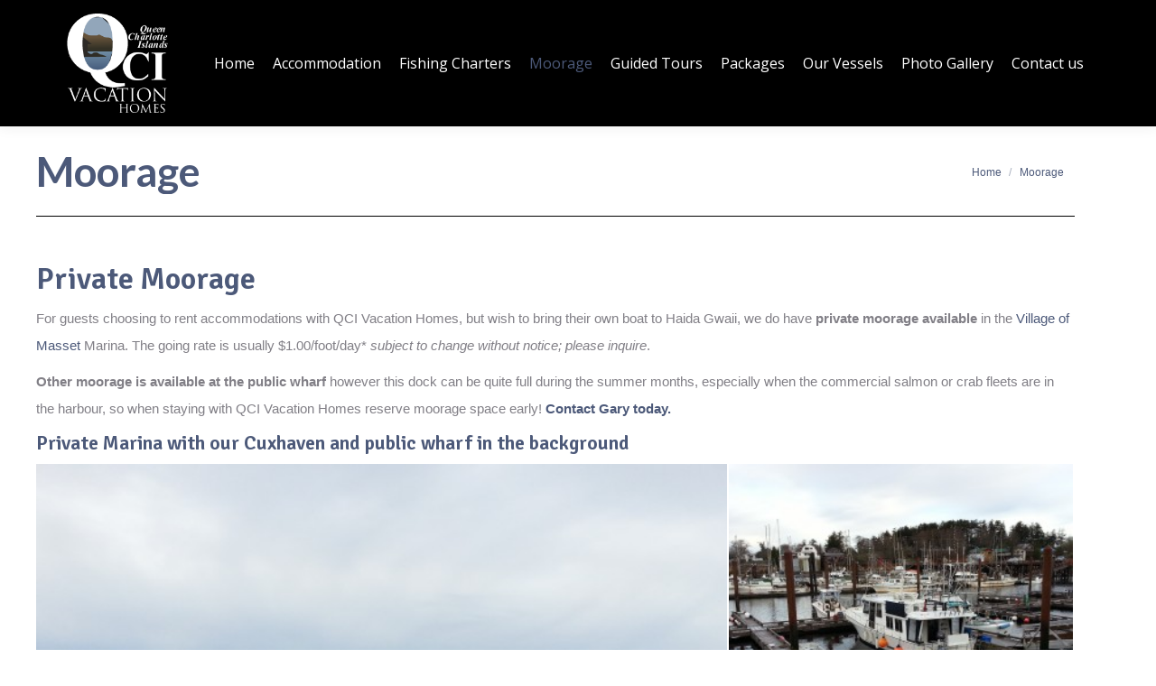

--- FILE ---
content_type: text/html; charset=UTF-8
request_url: https://www.visitqci.com/moorage/
body_size: 12499
content:
<!DOCTYPE html>
<!--[if !(IE 6) | !(IE 7) | !(IE 8)  ]><!-->
<html lang="en-CA" class="no-js">
<!--<![endif]-->
<head>
	<meta charset="UTF-8" />
		<meta name="viewport" content="width=device-width, initial-scale=1, maximum-scale=1, user-scalable=0">
		<meta name="theme-color" content="#4c5979"/>	<link rel="profile" href="https://gmpg.org/xfn/11" />
	    <style>
        #wpadminbar #wp-admin-bar-p404_free_top_button .ab-icon:before {
            content: "\f103";
            color:red;
            top: 2px;
        }
    </style>
    <meta name='robots' content='index, follow, max-image-preview:large, max-snippet:-1, max-video-preview:-1' />

	<!-- This site is optimized with the Yoast SEO plugin v23.3 - https://yoast.com/wordpress/plugins/seo/ -->
	<title>Private Boat Moorage | Masset | Haida Gwaii | BC</title>
	<meta name="description" content="Guest choosing to rent an accommodation at QCI Vacation Homes has an option of a private moorage if they wish to bring their boats. A public moorage is also available at the wharf. Located in Haida Gwaii, formerly Queen Charlotte Island, BC." />
	<link rel="canonical" href="https://www.visitqci.com/moorage/" />
	<meta property="og:locale" content="en_US" />
	<meta property="og:type" content="article" />
	<meta property="og:title" content="Private Boat Moorage | Masset | Haida Gwaii | BC" />
	<meta property="og:description" content="Guest choosing to rent an accommodation at QCI Vacation Homes has an option of a private moorage if they wish to bring their boats. A public moorage is also available at the wharf. Located in Haida Gwaii, formerly Queen Charlotte Island, BC." />
	<meta property="og:url" content="https://www.visitqci.com/moorage/" />
	<meta property="og:site_name" content="Visit QCI Vacation Homes | Haida Gwaii Islands (Formerly Queen Charlotte Islands) | Accommodations for Rent | Guided Tours | Fishing Charters | British Columbia | Canada" />
	<meta property="article:modified_time" content="2021-11-04T20:52:56+00:00" />
	<meta property="og:image" content="" />
	<meta name="twitter:card" content="summary_large_image" />
	<meta name="twitter:label1" content="Est. reading time" />
	<meta name="twitter:data1" content="1 minute" />
	<script type="application/ld+json" class="yoast-schema-graph">{"@context":"https://schema.org","@graph":[{"@type":"WebPage","@id":"https://www.visitqci.com/moorage/","url":"https://www.visitqci.com/moorage/","name":"Private Boat Moorage | Masset | Haida Gwaii | BC","isPartOf":{"@id":"https://www.visitqci.com/#website"},"datePublished":"2014-10-28T12:45:04+00:00","dateModified":"2021-11-04T20:52:56+00:00","description":"Guest choosing to rent an accommodation at QCI Vacation Homes has an option of a private moorage if they wish to bring their boats. A public moorage is also available at the wharf. Located in Haida Gwaii, formerly Queen Charlotte Island, BC.","breadcrumb":{"@id":"https://www.visitqci.com/moorage/#breadcrumb"},"inLanguage":"en-CA","potentialAction":[{"@type":"ReadAction","target":["https://www.visitqci.com/moorage/"]}]},{"@type":"BreadcrumbList","@id":"https://www.visitqci.com/moorage/#breadcrumb","itemListElement":[{"@type":"ListItem","position":1,"name":"Home","item":"https://www.visitqci.com/"},{"@type":"ListItem","position":2,"name":"Moorage"}]},{"@type":"WebSite","@id":"https://www.visitqci.com/#website","url":"https://www.visitqci.com/","name":"Visit QCI Vacation Homes | Haida Gwaii Islands (Formerly Queen Charlotte Islands) | Accommodations for Rent | Guided Tours | Fishing Charters | British Columbia | Canada","description":"","publisher":{"@id":"https://www.visitqci.com/#organization"},"potentialAction":[{"@type":"SearchAction","target":{"@type":"EntryPoint","urlTemplate":"https://www.visitqci.com/?s={search_term_string}"},"query-input":"required name=search_term_string"}],"inLanguage":"en-CA"},{"@type":"Organization","@id":"https://www.visitqci.com/#organization","name":"QCI Vacation Homes, Masset BC","url":"https://www.visitqci.com/","logo":{"@type":"ImageObject","inLanguage":"en-CA","@id":"https://www.visitqci.com/#/schema/logo/image/","url":"https://www.visitqci.com/wp-content/uploads/2016/03/qci-logo-lg.png","contentUrl":"https://www.visitqci.com/wp-content/uploads/2016/03/qci-logo-lg.png","width":192,"height":191,"caption":"QCI Vacation Homes, Masset BC"},"image":{"@id":"https://www.visitqci.com/#/schema/logo/image/"}}]}</script>
	<!-- / Yoast SEO plugin. -->


<link rel='dns-prefetch' href='//fonts.googleapis.com' />
<link rel="alternate" type="application/rss+xml" title="Visit QCI Vacation Homes | Haida Gwaii Islands (Formerly Queen Charlotte Islands) | Accommodations for Rent | Guided Tours | Fishing Charters | British Columbia | Canada &raquo; Feed" href="https://www.visitqci.com/feed/" />
<link rel="alternate" type="application/rss+xml" title="Visit QCI Vacation Homes | Haida Gwaii Islands (Formerly Queen Charlotte Islands) | Accommodations for Rent | Guided Tours | Fishing Charters | British Columbia | Canada &raquo; Comments Feed" href="https://www.visitqci.com/comments/feed/" />
<script>
window._wpemojiSettings = {"baseUrl":"https:\/\/s.w.org\/images\/core\/emoji\/15.0.3\/72x72\/","ext":".png","svgUrl":"https:\/\/s.w.org\/images\/core\/emoji\/15.0.3\/svg\/","svgExt":".svg","source":{"concatemoji":"https:\/\/www.visitqci.com\/wp-includes\/js\/wp-emoji-release.min.js?ver=6.6.4"}};
/*! This file is auto-generated */
!function(i,n){var o,s,e;function c(e){try{var t={supportTests:e,timestamp:(new Date).valueOf()};sessionStorage.setItem(o,JSON.stringify(t))}catch(e){}}function p(e,t,n){e.clearRect(0,0,e.canvas.width,e.canvas.height),e.fillText(t,0,0);var t=new Uint32Array(e.getImageData(0,0,e.canvas.width,e.canvas.height).data),r=(e.clearRect(0,0,e.canvas.width,e.canvas.height),e.fillText(n,0,0),new Uint32Array(e.getImageData(0,0,e.canvas.width,e.canvas.height).data));return t.every(function(e,t){return e===r[t]})}function u(e,t,n){switch(t){case"flag":return n(e,"\ud83c\udff3\ufe0f\u200d\u26a7\ufe0f","\ud83c\udff3\ufe0f\u200b\u26a7\ufe0f")?!1:!n(e,"\ud83c\uddfa\ud83c\uddf3","\ud83c\uddfa\u200b\ud83c\uddf3")&&!n(e,"\ud83c\udff4\udb40\udc67\udb40\udc62\udb40\udc65\udb40\udc6e\udb40\udc67\udb40\udc7f","\ud83c\udff4\u200b\udb40\udc67\u200b\udb40\udc62\u200b\udb40\udc65\u200b\udb40\udc6e\u200b\udb40\udc67\u200b\udb40\udc7f");case"emoji":return!n(e,"\ud83d\udc26\u200d\u2b1b","\ud83d\udc26\u200b\u2b1b")}return!1}function f(e,t,n){var r="undefined"!=typeof WorkerGlobalScope&&self instanceof WorkerGlobalScope?new OffscreenCanvas(300,150):i.createElement("canvas"),a=r.getContext("2d",{willReadFrequently:!0}),o=(a.textBaseline="top",a.font="600 32px Arial",{});return e.forEach(function(e){o[e]=t(a,e,n)}),o}function t(e){var t=i.createElement("script");t.src=e,t.defer=!0,i.head.appendChild(t)}"undefined"!=typeof Promise&&(o="wpEmojiSettingsSupports",s=["flag","emoji"],n.supports={everything:!0,everythingExceptFlag:!0},e=new Promise(function(e){i.addEventListener("DOMContentLoaded",e,{once:!0})}),new Promise(function(t){var n=function(){try{var e=JSON.parse(sessionStorage.getItem(o));if("object"==typeof e&&"number"==typeof e.timestamp&&(new Date).valueOf()<e.timestamp+604800&&"object"==typeof e.supportTests)return e.supportTests}catch(e){}return null}();if(!n){if("undefined"!=typeof Worker&&"undefined"!=typeof OffscreenCanvas&&"undefined"!=typeof URL&&URL.createObjectURL&&"undefined"!=typeof Blob)try{var e="postMessage("+f.toString()+"("+[JSON.stringify(s),u.toString(),p.toString()].join(",")+"));",r=new Blob([e],{type:"text/javascript"}),a=new Worker(URL.createObjectURL(r),{name:"wpTestEmojiSupports"});return void(a.onmessage=function(e){c(n=e.data),a.terminate(),t(n)})}catch(e){}c(n=f(s,u,p))}t(n)}).then(function(e){for(var t in e)n.supports[t]=e[t],n.supports.everything=n.supports.everything&&n.supports[t],"flag"!==t&&(n.supports.everythingExceptFlag=n.supports.everythingExceptFlag&&n.supports[t]);n.supports.everythingExceptFlag=n.supports.everythingExceptFlag&&!n.supports.flag,n.DOMReady=!1,n.readyCallback=function(){n.DOMReady=!0}}).then(function(){return e}).then(function(){var e;n.supports.everything||(n.readyCallback(),(e=n.source||{}).concatemoji?t(e.concatemoji):e.wpemoji&&e.twemoji&&(t(e.twemoji),t(e.wpemoji)))}))}((window,document),window._wpemojiSettings);
</script>
<style id='wp-emoji-styles-inline-css'>

	img.wp-smiley, img.emoji {
		display: inline !important;
		border: none !important;
		box-shadow: none !important;
		height: 1em !important;
		width: 1em !important;
		margin: 0 0.07em !important;
		vertical-align: -0.1em !important;
		background: none !important;
		padding: 0 !important;
	}
</style>
<link rel='stylesheet' id='wp-block-library-css' href='https://www.visitqci.com/wp-includes/css/dist/block-library/style.min.css?ver=6.6.4' media='all' />
<style id='wp-block-library-theme-inline-css'>
.wp-block-audio :where(figcaption){color:#555;font-size:13px;text-align:center}.is-dark-theme .wp-block-audio :where(figcaption){color:#ffffffa6}.wp-block-audio{margin:0 0 1em}.wp-block-code{border:1px solid #ccc;border-radius:4px;font-family:Menlo,Consolas,monaco,monospace;padding:.8em 1em}.wp-block-embed :where(figcaption){color:#555;font-size:13px;text-align:center}.is-dark-theme .wp-block-embed :where(figcaption){color:#ffffffa6}.wp-block-embed{margin:0 0 1em}.blocks-gallery-caption{color:#555;font-size:13px;text-align:center}.is-dark-theme .blocks-gallery-caption{color:#ffffffa6}:root :where(.wp-block-image figcaption){color:#555;font-size:13px;text-align:center}.is-dark-theme :root :where(.wp-block-image figcaption){color:#ffffffa6}.wp-block-image{margin:0 0 1em}.wp-block-pullquote{border-bottom:4px solid;border-top:4px solid;color:currentColor;margin-bottom:1.75em}.wp-block-pullquote cite,.wp-block-pullquote footer,.wp-block-pullquote__citation{color:currentColor;font-size:.8125em;font-style:normal;text-transform:uppercase}.wp-block-quote{border-left:.25em solid;margin:0 0 1.75em;padding-left:1em}.wp-block-quote cite,.wp-block-quote footer{color:currentColor;font-size:.8125em;font-style:normal;position:relative}.wp-block-quote.has-text-align-right{border-left:none;border-right:.25em solid;padding-left:0;padding-right:1em}.wp-block-quote.has-text-align-center{border:none;padding-left:0}.wp-block-quote.is-large,.wp-block-quote.is-style-large,.wp-block-quote.is-style-plain{border:none}.wp-block-search .wp-block-search__label{font-weight:700}.wp-block-search__button{border:1px solid #ccc;padding:.375em .625em}:where(.wp-block-group.has-background){padding:1.25em 2.375em}.wp-block-separator.has-css-opacity{opacity:.4}.wp-block-separator{border:none;border-bottom:2px solid;margin-left:auto;margin-right:auto}.wp-block-separator.has-alpha-channel-opacity{opacity:1}.wp-block-separator:not(.is-style-wide):not(.is-style-dots){width:100px}.wp-block-separator.has-background:not(.is-style-dots){border-bottom:none;height:1px}.wp-block-separator.has-background:not(.is-style-wide):not(.is-style-dots){height:2px}.wp-block-table{margin:0 0 1em}.wp-block-table td,.wp-block-table th{word-break:normal}.wp-block-table :where(figcaption){color:#555;font-size:13px;text-align:center}.is-dark-theme .wp-block-table :where(figcaption){color:#ffffffa6}.wp-block-video :where(figcaption){color:#555;font-size:13px;text-align:center}.is-dark-theme .wp-block-video :where(figcaption){color:#ffffffa6}.wp-block-video{margin:0 0 1em}:root :where(.wp-block-template-part.has-background){margin-bottom:0;margin-top:0;padding:1.25em 2.375em}
</style>
<style id='classic-theme-styles-inline-css'>
/*! This file is auto-generated */
.wp-block-button__link{color:#fff;background-color:#32373c;border-radius:9999px;box-shadow:none;text-decoration:none;padding:calc(.667em + 2px) calc(1.333em + 2px);font-size:1.125em}.wp-block-file__button{background:#32373c;color:#fff;text-decoration:none}
</style>
<style id='global-styles-inline-css'>
:root{--wp--preset--aspect-ratio--square: 1;--wp--preset--aspect-ratio--4-3: 4/3;--wp--preset--aspect-ratio--3-4: 3/4;--wp--preset--aspect-ratio--3-2: 3/2;--wp--preset--aspect-ratio--2-3: 2/3;--wp--preset--aspect-ratio--16-9: 16/9;--wp--preset--aspect-ratio--9-16: 9/16;--wp--preset--color--black: #000000;--wp--preset--color--cyan-bluish-gray: #abb8c3;--wp--preset--color--white: #FFF;--wp--preset--color--pale-pink: #f78da7;--wp--preset--color--vivid-red: #cf2e2e;--wp--preset--color--luminous-vivid-orange: #ff6900;--wp--preset--color--luminous-vivid-amber: #fcb900;--wp--preset--color--light-green-cyan: #7bdcb5;--wp--preset--color--vivid-green-cyan: #00d084;--wp--preset--color--pale-cyan-blue: #8ed1fc;--wp--preset--color--vivid-cyan-blue: #0693e3;--wp--preset--color--vivid-purple: #9b51e0;--wp--preset--color--accent: #4c5979;--wp--preset--color--dark-gray: #111;--wp--preset--color--light-gray: #767676;--wp--preset--gradient--vivid-cyan-blue-to-vivid-purple: linear-gradient(135deg,rgba(6,147,227,1) 0%,rgb(155,81,224) 100%);--wp--preset--gradient--light-green-cyan-to-vivid-green-cyan: linear-gradient(135deg,rgb(122,220,180) 0%,rgb(0,208,130) 100%);--wp--preset--gradient--luminous-vivid-amber-to-luminous-vivid-orange: linear-gradient(135deg,rgba(252,185,0,1) 0%,rgba(255,105,0,1) 100%);--wp--preset--gradient--luminous-vivid-orange-to-vivid-red: linear-gradient(135deg,rgba(255,105,0,1) 0%,rgb(207,46,46) 100%);--wp--preset--gradient--very-light-gray-to-cyan-bluish-gray: linear-gradient(135deg,rgb(238,238,238) 0%,rgb(169,184,195) 100%);--wp--preset--gradient--cool-to-warm-spectrum: linear-gradient(135deg,rgb(74,234,220) 0%,rgb(151,120,209) 20%,rgb(207,42,186) 40%,rgb(238,44,130) 60%,rgb(251,105,98) 80%,rgb(254,248,76) 100%);--wp--preset--gradient--blush-light-purple: linear-gradient(135deg,rgb(255,206,236) 0%,rgb(152,150,240) 100%);--wp--preset--gradient--blush-bordeaux: linear-gradient(135deg,rgb(254,205,165) 0%,rgb(254,45,45) 50%,rgb(107,0,62) 100%);--wp--preset--gradient--luminous-dusk: linear-gradient(135deg,rgb(255,203,112) 0%,rgb(199,81,192) 50%,rgb(65,88,208) 100%);--wp--preset--gradient--pale-ocean: linear-gradient(135deg,rgb(255,245,203) 0%,rgb(182,227,212) 50%,rgb(51,167,181) 100%);--wp--preset--gradient--electric-grass: linear-gradient(135deg,rgb(202,248,128) 0%,rgb(113,206,126) 100%);--wp--preset--gradient--midnight: linear-gradient(135deg,rgb(2,3,129) 0%,rgb(40,116,252) 100%);--wp--preset--font-size--small: 13px;--wp--preset--font-size--medium: 20px;--wp--preset--font-size--large: 36px;--wp--preset--font-size--x-large: 42px;--wp--preset--spacing--20: 0.44rem;--wp--preset--spacing--30: 0.67rem;--wp--preset--spacing--40: 1rem;--wp--preset--spacing--50: 1.5rem;--wp--preset--spacing--60: 2.25rem;--wp--preset--spacing--70: 3.38rem;--wp--preset--spacing--80: 5.06rem;--wp--preset--shadow--natural: 6px 6px 9px rgba(0, 0, 0, 0.2);--wp--preset--shadow--deep: 12px 12px 50px rgba(0, 0, 0, 0.4);--wp--preset--shadow--sharp: 6px 6px 0px rgba(0, 0, 0, 0.2);--wp--preset--shadow--outlined: 6px 6px 0px -3px rgba(255, 255, 255, 1), 6px 6px rgba(0, 0, 0, 1);--wp--preset--shadow--crisp: 6px 6px 0px rgba(0, 0, 0, 1);}:where(.is-layout-flex){gap: 0.5em;}:where(.is-layout-grid){gap: 0.5em;}body .is-layout-flex{display: flex;}.is-layout-flex{flex-wrap: wrap;align-items: center;}.is-layout-flex > :is(*, div){margin: 0;}body .is-layout-grid{display: grid;}.is-layout-grid > :is(*, div){margin: 0;}:where(.wp-block-columns.is-layout-flex){gap: 2em;}:where(.wp-block-columns.is-layout-grid){gap: 2em;}:where(.wp-block-post-template.is-layout-flex){gap: 1.25em;}:where(.wp-block-post-template.is-layout-grid){gap: 1.25em;}.has-black-color{color: var(--wp--preset--color--black) !important;}.has-cyan-bluish-gray-color{color: var(--wp--preset--color--cyan-bluish-gray) !important;}.has-white-color{color: var(--wp--preset--color--white) !important;}.has-pale-pink-color{color: var(--wp--preset--color--pale-pink) !important;}.has-vivid-red-color{color: var(--wp--preset--color--vivid-red) !important;}.has-luminous-vivid-orange-color{color: var(--wp--preset--color--luminous-vivid-orange) !important;}.has-luminous-vivid-amber-color{color: var(--wp--preset--color--luminous-vivid-amber) !important;}.has-light-green-cyan-color{color: var(--wp--preset--color--light-green-cyan) !important;}.has-vivid-green-cyan-color{color: var(--wp--preset--color--vivid-green-cyan) !important;}.has-pale-cyan-blue-color{color: var(--wp--preset--color--pale-cyan-blue) !important;}.has-vivid-cyan-blue-color{color: var(--wp--preset--color--vivid-cyan-blue) !important;}.has-vivid-purple-color{color: var(--wp--preset--color--vivid-purple) !important;}.has-black-background-color{background-color: var(--wp--preset--color--black) !important;}.has-cyan-bluish-gray-background-color{background-color: var(--wp--preset--color--cyan-bluish-gray) !important;}.has-white-background-color{background-color: var(--wp--preset--color--white) !important;}.has-pale-pink-background-color{background-color: var(--wp--preset--color--pale-pink) !important;}.has-vivid-red-background-color{background-color: var(--wp--preset--color--vivid-red) !important;}.has-luminous-vivid-orange-background-color{background-color: var(--wp--preset--color--luminous-vivid-orange) !important;}.has-luminous-vivid-amber-background-color{background-color: var(--wp--preset--color--luminous-vivid-amber) !important;}.has-light-green-cyan-background-color{background-color: var(--wp--preset--color--light-green-cyan) !important;}.has-vivid-green-cyan-background-color{background-color: var(--wp--preset--color--vivid-green-cyan) !important;}.has-pale-cyan-blue-background-color{background-color: var(--wp--preset--color--pale-cyan-blue) !important;}.has-vivid-cyan-blue-background-color{background-color: var(--wp--preset--color--vivid-cyan-blue) !important;}.has-vivid-purple-background-color{background-color: var(--wp--preset--color--vivid-purple) !important;}.has-black-border-color{border-color: var(--wp--preset--color--black) !important;}.has-cyan-bluish-gray-border-color{border-color: var(--wp--preset--color--cyan-bluish-gray) !important;}.has-white-border-color{border-color: var(--wp--preset--color--white) !important;}.has-pale-pink-border-color{border-color: var(--wp--preset--color--pale-pink) !important;}.has-vivid-red-border-color{border-color: var(--wp--preset--color--vivid-red) !important;}.has-luminous-vivid-orange-border-color{border-color: var(--wp--preset--color--luminous-vivid-orange) !important;}.has-luminous-vivid-amber-border-color{border-color: var(--wp--preset--color--luminous-vivid-amber) !important;}.has-light-green-cyan-border-color{border-color: var(--wp--preset--color--light-green-cyan) !important;}.has-vivid-green-cyan-border-color{border-color: var(--wp--preset--color--vivid-green-cyan) !important;}.has-pale-cyan-blue-border-color{border-color: var(--wp--preset--color--pale-cyan-blue) !important;}.has-vivid-cyan-blue-border-color{border-color: var(--wp--preset--color--vivid-cyan-blue) !important;}.has-vivid-purple-border-color{border-color: var(--wp--preset--color--vivid-purple) !important;}.has-vivid-cyan-blue-to-vivid-purple-gradient-background{background: var(--wp--preset--gradient--vivid-cyan-blue-to-vivid-purple) !important;}.has-light-green-cyan-to-vivid-green-cyan-gradient-background{background: var(--wp--preset--gradient--light-green-cyan-to-vivid-green-cyan) !important;}.has-luminous-vivid-amber-to-luminous-vivid-orange-gradient-background{background: var(--wp--preset--gradient--luminous-vivid-amber-to-luminous-vivid-orange) !important;}.has-luminous-vivid-orange-to-vivid-red-gradient-background{background: var(--wp--preset--gradient--luminous-vivid-orange-to-vivid-red) !important;}.has-very-light-gray-to-cyan-bluish-gray-gradient-background{background: var(--wp--preset--gradient--very-light-gray-to-cyan-bluish-gray) !important;}.has-cool-to-warm-spectrum-gradient-background{background: var(--wp--preset--gradient--cool-to-warm-spectrum) !important;}.has-blush-light-purple-gradient-background{background: var(--wp--preset--gradient--blush-light-purple) !important;}.has-blush-bordeaux-gradient-background{background: var(--wp--preset--gradient--blush-bordeaux) !important;}.has-luminous-dusk-gradient-background{background: var(--wp--preset--gradient--luminous-dusk) !important;}.has-pale-ocean-gradient-background{background: var(--wp--preset--gradient--pale-ocean) !important;}.has-electric-grass-gradient-background{background: var(--wp--preset--gradient--electric-grass) !important;}.has-midnight-gradient-background{background: var(--wp--preset--gradient--midnight) !important;}.has-small-font-size{font-size: var(--wp--preset--font-size--small) !important;}.has-medium-font-size{font-size: var(--wp--preset--font-size--medium) !important;}.has-large-font-size{font-size: var(--wp--preset--font-size--large) !important;}.has-x-large-font-size{font-size: var(--wp--preset--font-size--x-large) !important;}
:where(.wp-block-post-template.is-layout-flex){gap: 1.25em;}:where(.wp-block-post-template.is-layout-grid){gap: 1.25em;}
:where(.wp-block-columns.is-layout-flex){gap: 2em;}:where(.wp-block-columns.is-layout-grid){gap: 2em;}
:root :where(.wp-block-pullquote){font-size: 1.5em;line-height: 1.6;}
</style>
<link rel='stylesheet' id='go-pricing-styles-css' href='https://www.visitqci.com/wp-content/plugins/go_pricing/assets/css/go_pricing_styles.css?ver=3.2.1' media='all' />
<link rel='stylesheet' id='tp_twitter_plugin_css-css' href='https://www.visitqci.com/wp-content/plugins/recent-tweets-widget/tp_twitter_plugin.css?ver=1.0' media='screen' />
<link rel='stylesheet' id='the7-font-css' href='https://www.visitqci.com/wp-content/themes/dt-the7/fonts/icomoon-the7-font/icomoon-the7-font.min.css?ver=11.16.0.1' media='all' />
<link rel='stylesheet' id='the7-awesome-fonts-css' href='https://www.visitqci.com/wp-content/themes/dt-the7/fonts/FontAwesome/css/all.min.css?ver=11.16.0.1' media='all' />
<link rel='stylesheet' id='the7-awesome-fonts-back-css' href='https://www.visitqci.com/wp-content/themes/dt-the7/fonts/FontAwesome/back-compat.min.css?ver=11.16.0.1' media='all' />
<link rel='stylesheet' id='the7-Defaults-css' href='https://www.visitqci.com/wp-content/uploads/smile_fonts/Defaults/Defaults.css?ver=6.6.4' media='all' />
<link rel='stylesheet' id='js_composer_front-css' href='https://www.visitqci.com/wp-content/plugins/js_composer/assets/css/js_composer.min.css?ver=7.9' media='all' />
<link rel='stylesheet' id='dt-web-fonts-css' href='https://fonts.googleapis.com/css?family=Open+Sans:400,600,700%7CSignika:400,600,700%7CLato:400,600,700' media='all' />
<link rel='stylesheet' id='dt-main-css' href='https://www.visitqci.com/wp-content/themes/dt-the7/css/main.min.css?ver=11.16.0.1' media='all' />
<style id='dt-main-inline-css'>
body #load {
  display: block;
  height: 100%;
  overflow: hidden;
  position: fixed;
  width: 100%;
  z-index: 9901;
  opacity: 1;
  visibility: visible;
  transition: all .35s ease-out;
}
.load-wrap {
  width: 100%;
  height: 100%;
  background-position: center center;
  background-repeat: no-repeat;
  text-align: center;
  display: -ms-flexbox;
  display: -ms-flex;
  display: flex;
  -ms-align-items: center;
  -ms-flex-align: center;
  align-items: center;
  -ms-flex-flow: column wrap;
  flex-flow: column wrap;
  -ms-flex-pack: center;
  -ms-justify-content: center;
  justify-content: center;
}
.load-wrap > svg {
  position: absolute;
  top: 50%;
  left: 50%;
  transform: translate(-50%,-50%);
}
#load {
  background: var(--the7-elementor-beautiful-loading-bg,#4c5979);
  --the7-beautiful-spinner-color2: var(--the7-beautiful-spinner-color,#ffffff);
}

</style>
<link rel='stylesheet' id='the7-custom-scrollbar-css' href='https://www.visitqci.com/wp-content/themes/dt-the7/lib/custom-scrollbar/custom-scrollbar.min.css?ver=11.16.0.1' media='all' />
<link rel='stylesheet' id='the7-wpbakery-css' href='https://www.visitqci.com/wp-content/themes/dt-the7/css/wpbakery.min.css?ver=11.16.0.1' media='all' />
<link rel='stylesheet' id='the7-css-vars-css' href='https://www.visitqci.com/wp-content/uploads/the7-css/css-vars.css?ver=677cb43e3d32' media='all' />
<link rel='stylesheet' id='dt-custom-css' href='https://www.visitqci.com/wp-content/uploads/the7-css/custom.css?ver=677cb43e3d32' media='all' />
<link rel='stylesheet' id='dt-media-css' href='https://www.visitqci.com/wp-content/uploads/the7-css/media.css?ver=677cb43e3d32' media='all' />
<link rel='stylesheet' id='the7-mega-menu-css' href='https://www.visitqci.com/wp-content/uploads/the7-css/mega-menu.css?ver=677cb43e3d32' media='all' />
<link rel='stylesheet' id='style-css' href='https://www.visitqci.com/wp-content/themes/dt-the7-child/style.css?ver=11.16.0.1' media='all' />
<script src="https://www.visitqci.com/wp-includes/js/jquery/jquery.min.js?ver=3.7.1" id="jquery-core-js"></script>
<script src="https://www.visitqci.com/wp-includes/js/jquery/jquery-migrate.min.js?ver=3.4.1" id="jquery-migrate-js"></script>
<script id="dt-above-fold-js-extra">
var dtLocal = {"themeUrl":"https:\/\/www.visitqci.com\/wp-content\/themes\/dt-the7","passText":"To view this protected post, enter the password below:","moreButtonText":{"loading":"Loading...","loadMore":"Load more"},"postID":"22601","ajaxurl":"https:\/\/www.visitqci.com\/wp-admin\/admin-ajax.php","REST":{"baseUrl":"https:\/\/www.visitqci.com\/wp-json\/the7\/v1","endpoints":{"sendMail":"\/send-mail"}},"contactMessages":{"required":"One or more fields have an error. Please check and try again.","terms":"Please accept the privacy policy.","fillTheCaptchaError":"Please, fill the captcha."},"captchaSiteKey":"","ajaxNonce":"81aaf75641","pageData":{"type":"page","template":"page","layout":null},"themeSettings":{"smoothScroll":"off","lazyLoading":false,"desktopHeader":{"height":140},"ToggleCaptionEnabled":"disabled","ToggleCaption":"Navigation","floatingHeader":{"showAfter":150,"showMenu":true,"height":100,"logo":{"showLogo":true,"html":"","url":"https:\/\/www.visitqci.com\/"}},"topLine":{"floatingTopLine":{"logo":{"showLogo":false,"html":""}}},"mobileHeader":{"firstSwitchPoint":1024,"secondSwitchPoint":1024,"firstSwitchPointHeight":150,"secondSwitchPointHeight":100,"mobileToggleCaptionEnabled":"disabled","mobileToggleCaption":"Menu"},"stickyMobileHeaderFirstSwitch":{"logo":{"html":"<img class=\" preload-me\" src=\"https:\/\/www.visitqci.com\/wp-content\/uploads\/2016\/03\/qci-logo-lg.png\" srcset=\"https:\/\/www.visitqci.com\/wp-content\/uploads\/2016\/03\/qci-logo-lg.png 192w\" width=\"192\" height=\"191\"   sizes=\"192px\" alt=\"Visit QCI Vacation Homes | Haida Gwaii Islands (Formerly Queen Charlotte Islands) | Accommodations for Rent | Guided Tours | Fishing Charters | British Columbia | Canada\" \/>"}},"stickyMobileHeaderSecondSwitch":{"logo":{"html":"<img class=\" preload-me\" src=\"https:\/\/www.visitqci.com\/wp-content\/uploads\/2016\/03\/qci-logo-lg.png\" srcset=\"https:\/\/www.visitqci.com\/wp-content\/uploads\/2016\/03\/qci-logo-lg.png 192w\" width=\"192\" height=\"191\"   sizes=\"192px\" alt=\"Visit QCI Vacation Homes | Haida Gwaii Islands (Formerly Queen Charlotte Islands) | Accommodations for Rent | Guided Tours | Fishing Charters | British Columbia | Canada\" \/>"}},"sidebar":{"switchPoint":970},"boxedWidth":"1320px"},"VCMobileScreenWidth":"768"};
var dtShare = {"shareButtonText":{"facebook":"Share on Facebook","twitter":"Share on X","pinterest":"Pin it","linkedin":"Share on Linkedin","whatsapp":"Share on Whatsapp"},"overlayOpacity":"85"};
</script>
<script src="https://www.visitqci.com/wp-content/themes/dt-the7/js/above-the-fold.min.js?ver=11.16.0.1" id="dt-above-fold-js"></script>
<script></script><link rel="https://api.w.org/" href="https://www.visitqci.com/wp-json/" /><link rel="alternate" title="JSON" type="application/json" href="https://www.visitqci.com/wp-json/wp/v2/pages/22601" /><link rel="EditURI" type="application/rsd+xml" title="RSD" href="https://www.visitqci.com/xmlrpc.php?rsd" />
<meta name="generator" content="WordPress 6.6.4" />
<link rel='shortlink' href='https://www.visitqci.com/?p=22601' />
<link rel="alternate" title="oEmbed (JSON)" type="application/json+oembed" href="https://www.visitqci.com/wp-json/oembed/1.0/embed?url=https%3A%2F%2Fwww.visitqci.com%2Fmoorage%2F" />
<link rel="alternate" title="oEmbed (XML)" type="text/xml+oembed" href="https://www.visitqci.com/wp-json/oembed/1.0/embed?url=https%3A%2F%2Fwww.visitqci.com%2Fmoorage%2F&#038;format=xml" />
<style>.recentcomments a{display:inline !important;padding:0 !important;margin:0 !important;}</style><meta name="generator" content="Powered by WPBakery Page Builder - drag and drop page builder for WordPress."/>
<meta name="generator" content="Powered by Slider Revolution 6.6.20 - responsive, Mobile-Friendly Slider Plugin for WordPress with comfortable drag and drop interface." />
<script type="text/javascript" id="the7-loader-script">
document.addEventListener("DOMContentLoaded", function(event) {
	var load = document.getElementById("load");
	if(!load.classList.contains('loader-removed')){
		var removeLoading = setTimeout(function() {
			load.className += " loader-removed";
		}, 300);
	}
});
</script>
		<link rel="icon" href="https://www.visitqci.com/wp-content/uploads/2016/03/favicon.png" type="image/png" sizes="16x16"/><link rel="icon" href="https://www.visitqci.com/wp-content/uploads/2016/03/favicon-32.png" type="image/png" sizes="32x32"/><script>function setREVStartSize(e){
			//window.requestAnimationFrame(function() {
				window.RSIW = window.RSIW===undefined ? window.innerWidth : window.RSIW;
				window.RSIH = window.RSIH===undefined ? window.innerHeight : window.RSIH;
				try {
					var pw = document.getElementById(e.c).parentNode.offsetWidth,
						newh;
					pw = pw===0 || isNaN(pw) || (e.l=="fullwidth" || e.layout=="fullwidth") ? window.RSIW : pw;
					e.tabw = e.tabw===undefined ? 0 : parseInt(e.tabw);
					e.thumbw = e.thumbw===undefined ? 0 : parseInt(e.thumbw);
					e.tabh = e.tabh===undefined ? 0 : parseInt(e.tabh);
					e.thumbh = e.thumbh===undefined ? 0 : parseInt(e.thumbh);
					e.tabhide = e.tabhide===undefined ? 0 : parseInt(e.tabhide);
					e.thumbhide = e.thumbhide===undefined ? 0 : parseInt(e.thumbhide);
					e.mh = e.mh===undefined || e.mh=="" || e.mh==="auto" ? 0 : parseInt(e.mh,0);
					if(e.layout==="fullscreen" || e.l==="fullscreen")
						newh = Math.max(e.mh,window.RSIH);
					else{
						e.gw = Array.isArray(e.gw) ? e.gw : [e.gw];
						for (var i in e.rl) if (e.gw[i]===undefined || e.gw[i]===0) e.gw[i] = e.gw[i-1];
						e.gh = e.el===undefined || e.el==="" || (Array.isArray(e.el) && e.el.length==0)? e.gh : e.el;
						e.gh = Array.isArray(e.gh) ? e.gh : [e.gh];
						for (var i in e.rl) if (e.gh[i]===undefined || e.gh[i]===0) e.gh[i] = e.gh[i-1];
											
						var nl = new Array(e.rl.length),
							ix = 0,
							sl;
						e.tabw = e.tabhide>=pw ? 0 : e.tabw;
						e.thumbw = e.thumbhide>=pw ? 0 : e.thumbw;
						e.tabh = e.tabhide>=pw ? 0 : e.tabh;
						e.thumbh = e.thumbhide>=pw ? 0 : e.thumbh;
						for (var i in e.rl) nl[i] = e.rl[i]<window.RSIW ? 0 : e.rl[i];
						sl = nl[0];
						for (var i in nl) if (sl>nl[i] && nl[i]>0) { sl = nl[i]; ix=i;}
						var m = pw>(e.gw[ix]+e.tabw+e.thumbw) ? 1 : (pw-(e.tabw+e.thumbw)) / (e.gw[ix]);
						newh =  (e.gh[ix] * m) + (e.tabh + e.thumbh);
					}
					var el = document.getElementById(e.c);
					if (el!==null && el) el.style.height = newh+"px";
					el = document.getElementById(e.c+"_wrapper");
					if (el!==null && el) {
						el.style.height = newh+"px";
						el.style.display = "block";
					}
				} catch(e){
					console.log("Failure at Presize of Slider:" + e)
				}
			//});
		  };</script>
<noscript><style> .wpb_animate_when_almost_visible { opacity: 1; }</style></noscript><style id='the7-custom-inline-css' type='text/css'>
#main-nav > li{
margin-left:0;
}
.wp-caption-text{text-align:center;}
#main-nav > li.act > a, 
#main-nav > li.act:hover > a,
#main-nav > li:hover > a, 
#main-nav > li > a:hover, 
#main-nav > li:hover > a span{ color: #94a3b9;}
.home #page #main{ padding: 30px 0 0;}
</style>
</head>
<body data-rsssl=1 id="the7-body" class="page-template-default page page-id-22601 wp-embed-responsive dt-responsive-on right-mobile-menu-close-icon ouside-menu-close-icon mobile-hamburger-close-bg-enable mobile-hamburger-close-bg-hover-enable  fade-medium-mobile-menu-close-icon fade-medium-menu-close-icon srcset-enabled btn-flat custom-btn-color custom-btn-hover-color phantom-fade phantom-disable-decoration phantom-custom-logo-on floating-mobile-menu-icon top-header first-switch-logo-right first-switch-menu-left second-switch-logo-right second-switch-menu-left layzr-loading-on popup-message-style the7-ver-11.16.0.1 dt-fa-compatibility wpb-js-composer js-comp-ver-7.9 vc_responsive">
<!-- The7 11.16.0.1 -->
<div id="load" class="spinner-loader">
	<div class="load-wrap"><style type="text/css">
    [class*="the7-spinner-animate-"]{
        animation: spinner-animation 1s cubic-bezier(1,1,1,1) infinite;
        x:46.5px;
        y:40px;
        width:7px;
        height:20px;
        fill:var(--the7-beautiful-spinner-color2);
        opacity: 0.2;
    }
    .the7-spinner-animate-2{
        animation-delay: 0.083s;
    }
    .the7-spinner-animate-3{
        animation-delay: 0.166s;
    }
    .the7-spinner-animate-4{
         animation-delay: 0.25s;
    }
    .the7-spinner-animate-5{
         animation-delay: 0.33s;
    }
    .the7-spinner-animate-6{
         animation-delay: 0.416s;
    }
    .the7-spinner-animate-7{
         animation-delay: 0.5s;
    }
    .the7-spinner-animate-8{
         animation-delay: 0.58s;
    }
    .the7-spinner-animate-9{
         animation-delay: 0.666s;
    }
    .the7-spinner-animate-10{
         animation-delay: 0.75s;
    }
    .the7-spinner-animate-11{
        animation-delay: 0.83s;
    }
    .the7-spinner-animate-12{
        animation-delay: 0.916s;
    }
    @keyframes spinner-animation{
        from {
            opacity: 1;
        }
        to{
            opacity: 0;
        }
    }
</style>
<svg width="75px" height="75px" xmlns="http://www.w3.org/2000/svg" viewBox="0 0 100 100" preserveAspectRatio="xMidYMid">
	<rect class="the7-spinner-animate-1" rx="5" ry="5" transform="rotate(0 50 50) translate(0 -30)"></rect>
	<rect class="the7-spinner-animate-2" rx="5" ry="5" transform="rotate(30 50 50) translate(0 -30)"></rect>
	<rect class="the7-spinner-animate-3" rx="5" ry="5" transform="rotate(60 50 50) translate(0 -30)"></rect>
	<rect class="the7-spinner-animate-4" rx="5" ry="5" transform="rotate(90 50 50) translate(0 -30)"></rect>
	<rect class="the7-spinner-animate-5" rx="5" ry="5" transform="rotate(120 50 50) translate(0 -30)"></rect>
	<rect class="the7-spinner-animate-6" rx="5" ry="5" transform="rotate(150 50 50) translate(0 -30)"></rect>
	<rect class="the7-spinner-animate-7" rx="5" ry="5" transform="rotate(180 50 50) translate(0 -30)"></rect>
	<rect class="the7-spinner-animate-8" rx="5" ry="5" transform="rotate(210 50 50) translate(0 -30)"></rect>
	<rect class="the7-spinner-animate-9" rx="5" ry="5" transform="rotate(240 50 50) translate(0 -30)"></rect>
	<rect class="the7-spinner-animate-10" rx="5" ry="5" transform="rotate(270 50 50) translate(0 -30)"></rect>
	<rect class="the7-spinner-animate-11" rx="5" ry="5" transform="rotate(300 50 50) translate(0 -30)"></rect>
	<rect class="the7-spinner-animate-12" rx="5" ry="5" transform="rotate(330 50 50) translate(0 -30)"></rect>
</svg></div>
</div>
<div id="page" >
	<a class="skip-link screen-reader-text" href="#content">Skip to content</a>

<div class="masthead inline-header right shadow-decoration shadow-mobile-header-decoration small-mobile-menu-icon mobile-menu-icon-bg-on mobile-menu-icon-hover-bg-on show-sub-menu-on-hover show-device-logo show-mobile-logo"  role="banner">

	<div class="top-bar line-content top-bar-empty">
	<div class="top-bar-bg" ></div>
	<div class="mini-widgets left-widgets"></div><div class="mini-widgets right-widgets"></div></div>

	<header class="header-bar">

		<div class="branding">
	<div id="site-title" class="assistive-text">Visit QCI Vacation Homes | Haida Gwaii Islands (Formerly Queen Charlotte Islands) | Accommodations for Rent | Guided Tours | Fishing Charters | British Columbia | Canada</div>
	<div id="site-description" class="assistive-text"></div>
	<a class="" href="https://www.visitqci.com/"><img class=" preload-me" src="https://www.visitqci.com/wp-content/uploads/2016/03/qci-logo-120.png" srcset="https://www.visitqci.com/wp-content/uploads/2016/03/qci-logo-120.png 120w, https://www.visitqci.com/wp-content/uploads/2016/03/qci-logo-lg.png 192w" width="120" height="119"   sizes="120px" alt="Visit QCI Vacation Homes | Haida Gwaii Islands (Formerly Queen Charlotte Islands) | Accommodations for Rent | Guided Tours | Fishing Charters | British Columbia | Canada" /><img class="mobile-logo preload-me" src="https://www.visitqci.com/wp-content/uploads/2016/03/qci-logo-lg.png" srcset="https://www.visitqci.com/wp-content/uploads/2016/03/qci-logo-lg.png 192w" width="192" height="191"   sizes="192px" alt="Visit QCI Vacation Homes | Haida Gwaii Islands (Formerly Queen Charlotte Islands) | Accommodations for Rent | Guided Tours | Fishing Charters | British Columbia | Canada" /></a></div>

		<ul id="primary-menu" class="main-nav"><li class="menu-item menu-item-type-post_type menu-item-object-page menu-item-home menu-item-22636 first depth-0"><a href='https://www.visitqci.com/' data-level='1'><span class="menu-item-text"><span class="menu-text">Home</span></span></a></li> <li class="menu-item menu-item-type-post_type menu-item-object-page menu-item-has-children menu-item-22635 has-children depth-0"><a href='https://www.visitqci.com/accommodation/' class='not-clickable-item' data-level='1'><span class="menu-item-text"><span class="menu-text">Accommodation</span></span></a><ul class="sub-nav"><li class="menu-item menu-item-type-post_type menu-item-object-page menu-item-22690 first depth-1"><a href='https://www.visitqci.com/accommodation/vacation-home/' data-level='2'><span class="menu-item-text"><span class="menu-text">Vacation Home</span></span></a></li> <li class="menu-item menu-item-type-post_type menu-item-object-page menu-item-22634 depth-1"><a href='https://www.visitqci.com/accommodation/luxury-rvs-for-rent/' data-level='2'><span class="menu-item-text"><span class="menu-text">Luxury RV’s For Rent</span></span></a></li> <li class="menu-item menu-item-type-post_type menu-item-object-page menu-item-22633 depth-1"><a href='https://www.visitqci.com/accommodation/live-aboard-floating-accommodations/' data-level='2'><span class="menu-item-text"><span class="menu-text">Live Aboard Floating Accommodations</span></span></a></li> </ul></li> <li class="menu-item menu-item-type-post_type menu-item-object-page menu-item-has-children menu-item-22628 has-children depth-0"><a href='https://www.visitqci.com/fishing-charters/' class='not-clickable-item' data-level='1'><span class="menu-item-text"><span class="menu-text">Fishing Charters</span></span></a><ul class="sub-nav"><li class="menu-item menu-item-type-post_type menu-item-object-page menu-item-23468 first depth-1"><a href='https://www.visitqci.com/fishing-charters/day-charters/' data-level='2'><span class="menu-item-text"><span class="menu-text">Day Charters</span></span></a></li> <li class="menu-item menu-item-type-post_type menu-item-object-page menu-item-23467 depth-1"><a href='https://www.visitqci.com/fishing-charters/live-aboard/' data-level='2'><span class="menu-item-text"><span class="menu-text">Live-Aboard</span></span></a></li> </ul></li> <li class="menu-item menu-item-type-post_type menu-item-object-page current-menu-item page_item page-item-22601 current_page_item menu-item-22627 act depth-0"><a href='https://www.visitqci.com/moorage/' data-level='1'><span class="menu-item-text"><span class="menu-text">Moorage</span></span></a></li> <li class="menu-item menu-item-type-post_type menu-item-object-page menu-item-22626 depth-0"><a href='https://www.visitqci.com/guided-tours/' data-level='1'><span class="menu-item-text"><span class="menu-text">Guided Tours</span></span></a></li> <li class="menu-item menu-item-type-post_type menu-item-object-page menu-item-22625 depth-0"><a href='https://www.visitqci.com/packages/' data-level='1'><span class="menu-item-text"><span class="menu-text">Packages</span></span></a></li> <li class="menu-item menu-item-type-post_type menu-item-object-page menu-item-22624 depth-0"><a href='https://www.visitqci.com/our-vessel/' data-level='1'><span class="menu-item-text"><span class="menu-text">Our Vessels</span></span></a></li> <li class="menu-item menu-item-type-post_type menu-item-object-page menu-item-22622 depth-0"><a href='https://www.visitqci.com/photogallery/' data-level='1'><span class="menu-item-text"><span class="menu-text">Photo Gallery</span></span></a></li> <li class="menu-item menu-item-type-post_type menu-item-object-page menu-item-22638 last depth-0"><a href='https://www.visitqci.com/contact/' data-level='1'><span class="menu-item-text"><span class="menu-text">Contact us</span></span></a></li> </ul>
		
	</header>

</div>
<div role="navigation" aria-label="Main Menu" class="dt-mobile-header mobile-menu-show-divider">
	<div class="dt-close-mobile-menu-icon" aria-label="Close" role="button"><div class="close-line-wrap"><span class="close-line"></span><span class="close-line"></span><span class="close-line"></span></div></div>	<ul id="mobile-menu" class="mobile-main-nav">
		<li class="menu-item menu-item-type-post_type menu-item-object-page menu-item-home menu-item-22636 first depth-0"><a href='https://www.visitqci.com/' data-level='1'><span class="menu-item-text"><span class="menu-text">Home</span></span></a></li> <li class="menu-item menu-item-type-post_type menu-item-object-page menu-item-has-children menu-item-22635 has-children depth-0"><a href='https://www.visitqci.com/accommodation/' class='not-clickable-item' data-level='1'><span class="menu-item-text"><span class="menu-text">Accommodation</span></span></a><ul class="sub-nav"><li class="menu-item menu-item-type-post_type menu-item-object-page menu-item-22690 first depth-1"><a href='https://www.visitqci.com/accommodation/vacation-home/' data-level='2'><span class="menu-item-text"><span class="menu-text">Vacation Home</span></span></a></li> <li class="menu-item menu-item-type-post_type menu-item-object-page menu-item-22634 depth-1"><a href='https://www.visitqci.com/accommodation/luxury-rvs-for-rent/' data-level='2'><span class="menu-item-text"><span class="menu-text">Luxury RV’s For Rent</span></span></a></li> <li class="menu-item menu-item-type-post_type menu-item-object-page menu-item-22633 depth-1"><a href='https://www.visitqci.com/accommodation/live-aboard-floating-accommodations/' data-level='2'><span class="menu-item-text"><span class="menu-text">Live Aboard Floating Accommodations</span></span></a></li> </ul></li> <li class="menu-item menu-item-type-post_type menu-item-object-page menu-item-has-children menu-item-22628 has-children depth-0"><a href='https://www.visitqci.com/fishing-charters/' class='not-clickable-item' data-level='1'><span class="menu-item-text"><span class="menu-text">Fishing Charters</span></span></a><ul class="sub-nav"><li class="menu-item menu-item-type-post_type menu-item-object-page menu-item-23468 first depth-1"><a href='https://www.visitqci.com/fishing-charters/day-charters/' data-level='2'><span class="menu-item-text"><span class="menu-text">Day Charters</span></span></a></li> <li class="menu-item menu-item-type-post_type menu-item-object-page menu-item-23467 depth-1"><a href='https://www.visitqci.com/fishing-charters/live-aboard/' data-level='2'><span class="menu-item-text"><span class="menu-text">Live-Aboard</span></span></a></li> </ul></li> <li class="menu-item menu-item-type-post_type menu-item-object-page current-menu-item page_item page-item-22601 current_page_item menu-item-22627 act depth-0"><a href='https://www.visitqci.com/moorage/' data-level='1'><span class="menu-item-text"><span class="menu-text">Moorage</span></span></a></li> <li class="menu-item menu-item-type-post_type menu-item-object-page menu-item-22626 depth-0"><a href='https://www.visitqci.com/guided-tours/' data-level='1'><span class="menu-item-text"><span class="menu-text">Guided Tours</span></span></a></li> <li class="menu-item menu-item-type-post_type menu-item-object-page menu-item-22625 depth-0"><a href='https://www.visitqci.com/packages/' data-level='1'><span class="menu-item-text"><span class="menu-text">Packages</span></span></a></li> <li class="menu-item menu-item-type-post_type menu-item-object-page menu-item-22624 depth-0"><a href='https://www.visitqci.com/our-vessel/' data-level='1'><span class="menu-item-text"><span class="menu-text">Our Vessels</span></span></a></li> <li class="menu-item menu-item-type-post_type menu-item-object-page menu-item-22622 depth-0"><a href='https://www.visitqci.com/photogallery/' data-level='1'><span class="menu-item-text"><span class="menu-text">Photo Gallery</span></span></a></li> <li class="menu-item menu-item-type-post_type menu-item-object-page menu-item-22638 last depth-0"><a href='https://www.visitqci.com/contact/' data-level='1'><span class="menu-item-text"><span class="menu-text">Contact us</span></span></a></li> 	</ul>
	<div class='mobile-mini-widgets-in-menu'></div>
</div>

		<div class="page-title title-left">
			<div class="wf-wrap">

				<div class="page-title-head hgroup"><h1 >Moorage</h1></div><div class="page-title-breadcrumbs"><div class="assistive-text">You are here:</div><ol class="breadcrumbs text-small" itemscope itemtype="https://schema.org/BreadcrumbList"><li itemprop="itemListElement" itemscope itemtype="https://schema.org/ListItem"><a itemprop="item" href="https://www.visitqci.com/" title="Home"><span itemprop="name">Home</span></a><meta itemprop="position" content="1" /></li><li class="current" itemprop="itemListElement" itemscope itemtype="https://schema.org/ListItem"><span itemprop="name">Moorage</span><meta itemprop="position" content="2" /></li></ol></div>			</div>
		</div>

		

<div id="main" class="sidebar-none sidebar-divider-vertical">

	
	<div class="main-gradient"></div>
	<div class="wf-wrap">
	<div class="wf-container-main">

	


	<div id="content" class="content" role="main">

		<div class="wpb-content-wrapper"><div class="vc_row wpb_row vc_row-fluid dt-default" style="margin-top: 0px;margin-bottom: 0px"><div class="wpb_column vc_column_container vc_col-sm-12"><div class="vc_column-inner"><div class="wpb_wrapper">
	<div class="wpb_text_column wpb_content_element " >
		<div class="wpb_wrapper">
			<h2>Private Moorage</h2>
<p>For guests choosing to rent accommodations with QCI Vacation Homes, but wish to bring their own boat to Haida Gwaii, we do have <strong>private moorage</strong> <strong>available</strong> in the <a href="http://massetbc.com/" target="_blank" rel="noopener">Village of Masset</a> Marina. The going rate is usually $1.00/foot/day* <em>subject to change without notice; please inquire</em>.</p>
<p><strong>Other moorage is available at the public wharf</strong> however this dock can be quite full during the summer months, especially when the commercial salmon or crab fleets are in the harbour, so when staying with QCI Vacation Homes reserve moorage space early! <strong><a href="/contact/">Contact Gary today.</a></strong></p>
<h3>Private Marina with our Cuxhaven and public wharf in the background</h3>
<div class="shortcode-gallery dt-format-gallery gallery-col-3 galleryid-22601 dt-gallery-container" style="width: 100%;"><a href="https://www.visitqci.com/wp-content/uploads/2014/10/WP_20150108_008.jpg" class="rollover rollover-zoom dt-pswp-item big-img layzr-bg" title="WP_20150108_008"  data-dt-img-description="" data-large_image_width="3264" data-large_image_height = "2448"><img fetchpriority="high" decoding="async" src="data:image/svg+xml,%3Csvg%20xmlns%3D&#39;http%3A%2F%2Fwww.w3.org%2F2000%2Fsvg&#39;%20viewBox%3D&#39;0%200%20600%20600&#39;%2F%3E" data-src="https://www.visitqci.com/wp-content/uploads/2014/10/WP_20150108_008-600x600.jpg" data-srcset="https://www.visitqci.com/wp-content/uploads/2014/10/WP_20150108_008-600x600.jpg 600w, https://www.visitqci.com/wp-content/uploads/2014/10/WP_20150108_008.jpg 1200w" loading="eager" style="--ratio: 600 / 600" sizes="(max-width: 600px) 100vw, 600px" class="preload-me lazy-load aspect" width="600" height="600"  alt="Private Marina with our Cuxhaven and public wharf in the background" title="WP_20150108_008" /></a><a href="https://www.visitqci.com/wp-content/uploads/2014/10/WP_20150108_007.jpg" class="rollover rollover-zoom dt-pswp-item layzr-bg" title="WP_20150108_007"  data-dt-img-description="" data-large_image_width="3264" data-large_image_height = "2448"><img decoding="async" src="data:image/svg+xml,%3Csvg%20xmlns%3D&#39;http%3A%2F%2Fwww.w3.org%2F2000%2Fsvg&#39;%20viewBox%3D&#39;0%200%20300%20300&#39;%2F%3E" data-src="https://www.visitqci.com/wp-content/uploads/2014/10/WP_20150108_007-300x300.jpg" data-srcset="https://www.visitqci.com/wp-content/uploads/2014/10/WP_20150108_007-300x300.jpg 300w, https://www.visitqci.com/wp-content/uploads/2014/10/WP_20150108_007-600x600.jpg 600w" loading="eager" style="--ratio: 300 / 300" sizes="(max-width: 300px) 100vw, 300px" class="preload-me lazy-load aspect" width="300" height="300"  alt="Private Marina with our Cuxhaven and public wharf in the background" title="WP_20150108_007" /></a><a href="https://www.visitqci.com/wp-content/uploads/2014/10/DSCN0839.jpg" class="rollover rollover-zoom dt-pswp-item layzr-bg" title="DSCN0839"  data-dt-img-description="" data-large_image_width="2288" data-large_image_height = "1712"><img decoding="async" src="data:image/svg+xml,%3Csvg%20xmlns%3D&#39;http%3A%2F%2Fwww.w3.org%2F2000%2Fsvg&#39;%20viewBox%3D&#39;0%200%20300%20300&#39;%2F%3E" data-src="https://www.visitqci.com/wp-content/uploads/2014/10/DSCN0839-300x300.jpg" data-srcset="https://www.visitqci.com/wp-content/uploads/2014/10/DSCN0839-300x300.jpg 300w, https://www.visitqci.com/wp-content/uploads/2014/10/DSCN0839-600x600.jpg 600w" loading="eager" style="--ratio: 300 / 300" sizes="(max-width: 300px) 100vw, 300px" class="preload-me lazy-load aspect" width="300" height="300"  alt="Private Marina with our Cuxhaven and public wharf in the background" title="DSCN0839" /></a></div><br />
<div class="gap" style="line-height: 10px; height: 10px;"></div>
<p style="text-align: center;"><a href="/contact/" class="btn-shortcode dt-btn-l dt-btn default-btn-color default-btn-hover-color default-btn-bg-color default-btn-bg-hover-color" id="dt-btn-1"><span>Book Now</span></a></p>

		</div>
	</div>
</div></div></div></div>
</div>
	</div><!-- #content -->

	


			</div><!-- .wf-container -->
		</div><!-- .wf-wrap -->

	
	</div><!-- #main -->

	


	<!-- !Footer -->
	<footer id="footer" class="footer">

		
			<div class="wf-wrap">
				<div class="wf-container-footer">
					<div class="wf-container">
						<section id="text-3" class="widget widget_text wf-cell wf-1-4"><div class="widget-title">About Us</div>			<div class="textwidget"><p>QCI Vacation Homes gives you the rare opportunity to experience British Columbia’s northern island archipelago as a resident, in a fully equipped home. </p>
</div>
		</section><section id="nav_menu-2" class="widget widget_nav_menu wf-cell wf-1-4"><div class="widget-title">Accommodation</div><div class="menu-accommodation-footer-container"><ul id="menu-accommodation-footer" class="menu"><li id="menu-item-23240" class="menu-item menu-item-type-post_type menu-item-object-page menu-item-23240"><a href="https://www.visitqci.com/accommodation/vacation-home/">Vacation Home</a></li>
<li id="menu-item-23239" class="menu-item menu-item-type-post_type menu-item-object-page menu-item-23239"><a href="https://www.visitqci.com/accommodation/luxury-rvs-for-rent/">Luxury RV’s For Rent</a></li>
<li id="menu-item-23238" class="menu-item menu-item-type-post_type menu-item-object-page menu-item-23238"><a href="https://www.visitqci.com/accommodation/live-aboard-floating-accommodations/">Live Aboard Floating Accommodations</a></li>
<li id="menu-item-23577" class="menu-item menu-item-type-post_type menu-item-object-page menu-item-23577"><a href="https://www.visitqci.com/faq/">FAQ</a></li>
</ul></div></section><section id="nav_menu-3" class="widget widget_nav_menu wf-cell wf-1-4"><div class="widget-title">Fishing Charters</div><div class="menu-fishing-charters-footer-container"><ul id="menu-fishing-charters-footer" class="menu"><li id="menu-item-23465" class="menu-item menu-item-type-post_type menu-item-object-page menu-item-23465"><a href="https://www.visitqci.com/fishing-charters/day-charters/">Day Charters</a></li>
<li id="menu-item-23464" class="menu-item menu-item-type-post_type menu-item-object-page menu-item-23464"><a href="https://www.visitqci.com/fishing-charters/live-aboard/">Live-Aboard</a></li>
</ul></div></section><section id="text-2" class="widget widget_text wf-cell wf-1-4"><div class="widget-title">Contact Us</div>			<div class="textwidget"><p><b>Contact Person</b><br />
Gary Saunders</p>
<p><b>Address:</b><br />
Massett in Haida Gwaii, Queen Charlotte Islands, BC</p>
<p><b>Phone numbers:</b><br />
Phone: 250 – 743 -0767<br />
Cell: 250 – 661 -3816</p>
<p><b>Email:</b> <a href="mailto:visitqci@shaw.ca">visitqci@shaw.ca</a></p>
</div>
		</section>					</div><!-- .wf-container -->
				</div><!-- .wf-container-footer -->
			</div><!-- .wf-wrap -->

			
<!-- !Bottom-bar -->
<div id="bottom-bar" class="logo-left" role="contentinfo">
    <div class="wf-wrap">
        <div class="wf-container-bottom">

			
                <div class="wf-float-left">

					© 2015 QCI Vacation Homes | All Rights Reserved | Website by <a href="http://www.webacom.com/" target="_blank">Webacom</a>
                </div>

			
            <div class="wf-float-right">

				<div class="mini-nav"><ul id="bottom-menu"><li class="menu-item menu-item-type-post_type menu-item-object-page menu-item-home menu-item-22642 first depth-0"><a href='https://www.visitqci.com/' data-level='1'><span class="menu-item-text"><span class="menu-text">Home</span></span></a></li> <li class="menu-item menu-item-type-post_type menu-item-object-page menu-item-22643 depth-0"><a href='https://www.visitqci.com/packages/' data-level='1'><span class="menu-item-text"><span class="menu-text">Packages</span></span></a></li> <li class="menu-item menu-item-type-post_type menu-item-object-page menu-item-22644 depth-0"><a href='https://www.visitqci.com/photogallery/' data-level='1'><span class="menu-item-text"><span class="menu-text">Photo Gallery</span></span></a></li> <li class="menu-item menu-item-type-post_type menu-item-object-page menu-item-22640 depth-0"><a href='https://www.visitqci.com/faq/' data-level='1'><span class="menu-item-text"><span class="menu-text">FAQ</span></span></a></li> <li class="menu-item menu-item-type-post_type menu-item-object-page menu-item-22646 depth-0"><a href='https://www.visitqci.com/contact/' data-level='1'><span class="menu-item-text"><span class="menu-text">Contact</span></span></a></li> <li class="menu-item menu-item-type-post_type menu-item-object-page menu-item-22639 last depth-0"><a href='https://www.visitqci.com/sitemap/' data-level='1'><span class="menu-item-text"><span class="menu-text">Sitemap</span></span></a></li> </ul><div class="menu-select"><span class="customSelect1"><span class="customSelectInner">Useful info</span></span></div></div>
            </div>

        </div><!-- .wf-container-bottom -->
    </div><!-- .wf-wrap -->
</div><!-- #bottom-bar -->
	</footer><!-- #footer -->

<a href="#" class="scroll-top"><svg version="1.1" id="Layer_1" xmlns="http://www.w3.org/2000/svg" xmlns:xlink="http://www.w3.org/1999/xlink" x="0px" y="0px"
	 viewBox="0 0 16 16" style="enable-background:new 0 0 16 16;" xml:space="preserve">
<path d="M11.7,6.3l-3-3C8.5,3.1,8.3,3,8,3c0,0,0,0,0,0C7.7,3,7.5,3.1,7.3,3.3l-3,3c-0.4,0.4-0.4,1,0,1.4c0.4,0.4,1,0.4,1.4,0L7,6.4
	V12c0,0.6,0.4,1,1,1s1-0.4,1-1V6.4l1.3,1.3c0.4,0.4,1,0.4,1.4,0C11.9,7.5,12,7.3,12,7S11.9,6.5,11.7,6.3z"/>
</svg><span class="screen-reader-text">Go to Top</span></a>

</div><!-- #page -->


		<script>
			window.RS_MODULES = window.RS_MODULES || {};
			window.RS_MODULES.modules = window.RS_MODULES.modules || {};
			window.RS_MODULES.waiting = window.RS_MODULES.waiting || [];
			window.RS_MODULES.defered = true;
			window.RS_MODULES.moduleWaiting = window.RS_MODULES.moduleWaiting || {};
			window.RS_MODULES.type = 'compiled';
		</script>
		<script type="text/html" id="wpb-modifications"> window.wpbCustomElement = 1; </script><link rel='stylesheet' id='the7-stripes-css' href='https://www.visitqci.com/wp-content/uploads/the7-css/legacy/stripes.css?ver=677cb43e3d32' media='all' />
<link rel='stylesheet' id='rs-plugin-settings-css' href='https://www.visitqci.com/wp-content/plugins/revslider/public/assets/css/rs6.css?ver=6.6.20' media='all' />
<style id='rs-plugin-settings-inline-css'>
@import url(https://fonts.googleapis.com/css?family=Open+Sans:400,800,300,700);.tp-caption.thin_OS_66{position:absolute; color:#fff; text-shadow:none; font-weight:300; font-size:66px; line-height:70px; font-family:'Open Sans',sans-serif;padding:0px 4px; padding-top:0px;margin:0px; border-width:2px; border-style:none; background-color:transparent}.tp-caption.big_shop{position:absolute; color:#202020; text-shadow:none; font-weight:800; font-size:82px; line-height:82px; font-family:'Open Sans',sans-serif;padding:0px 0px; padding-top:0px;margin:0px; border-width:2px; border-style:none; background-color:transparent}.tp-caption.thin_OS_60{position:absolute; color:#fff; text-shadow:none; font-weight:300; font-size:57px; line-height:70px; font-family:'Open Sans',sans-serif;padding:0px 4px; padding-top:0px;margin:0px; border-width:2px; border-style:none; background-color:transparent}.tp-caption.normal_OS_22{position:absolute; color:#fff; text-shadow:none; font-weight:400; font-size:22px; line-height:28px; font-family:'Open Sans',sans-serif;padding-top:6px;padding-bottom:8px;padding-right:12px;padding-left:12px;border-radius:8px; border-style:none; background-color:rgba(255,255,255,0.1)}.tp-caption.header{position:absolute; color:#2c3641; text-shadow:none; font-weight:300; font-size:52px; line-height:56px; font-family:'Open Sans',sans-serif;padding:0px 4px; padding-top:4px;margin:0px; border-width:10px; border-style:none;   background-color:transparent}.tp-caption.normal_OS_20{position:absolute; color:#fff; text-shadow:none; font-weight:400; font-size:20px; line-height:28px; font-family:'Open Sans',sans-serif;padding:0px 4px; padding-top:1px;margin:0px; border-width:0px; border-style:none; background-color:transparent}.tp-caption.normal_OS_16{position:absolute; color:#fff; text-shadow:none; font-weight:400; font-size:16px; line-height:26px; font-family:'Open Sans',sans-serif;padding:0px 4px; padding-top:1px;margin:0px; border-width:0px; border-style:none; background-color:transparent}.tp-caption.thin_OS_56{position:absolute; color:#fff; text-shadow:none; font-weight:300; font-size:52px; line-height:56px; font-family:'Open Sans',sans-serif;padding:0px 4px; padding-top:1px;margin:0px; border-width:0px; border-style:none; background-color:transparent}.tp-caption.thin_OS_40{position:absolute; color:#fff; text-shadow:none; font-weight:300; font-size:40px; line-height:44px; font-family:'Open Sans',sans-serif;padding:0px 4px; padding-top:1px;margin:0px; border-width:0px; border-style:none; background-color:transparent}.tp-caption.thin_OS_34{position:absolute; color:#fff; text-shadow:none; font-weight:500; font-size:34px; line-height:44px; font-family:'Open Sans',sans-serif;padding:0px 4px; padding-top:1px;margin:0px; border-width:0px; border-style:none; background-color:transparent}.tp-caption.landing_small{position:absolute; color:#fff; text-shadow:none; font-weight:500; font-size:34px; line-height:44px; font-family:'Open Sans',sans-serif;padding:0px 4px; padding-top:1px;margin:0px; border-width:0px; border-style:none; background-color:transparent}.small_button a,.small_button a:hover{color:inherit;  text-decoration:none}
</style>
<script src="https://www.visitqci.com/wp-content/themes/dt-the7/js/main.min.js?ver=11.16.0.1" id="dt-main-js"></script>
<script src="https://www.visitqci.com/wp-content/plugins/go_pricing/assets/js/go_pricing_scripts.js?ver=3.2.1" id="go-pricing-scripts-js"></script>
<script src="https://www.visitqci.com/wp-content/plugins/revslider/public/assets/js/rbtools.min.js?ver=6.6.20" defer async id="tp-tools-js"></script>
<script src="https://www.visitqci.com/wp-content/plugins/revslider/public/assets/js/rs6.min.js?ver=6.6.20" defer async id="revmin-js"></script>
<script src="https://www.visitqci.com/wp-content/themes/dt-the7/js/legacy.min.js?ver=11.16.0.1" id="dt-legacy-js"></script>
<script src="https://www.visitqci.com/wp-content/themes/dt-the7/lib/jquery-mousewheel/jquery-mousewheel.min.js?ver=11.16.0.1" id="jquery-mousewheel-js"></script>
<script src="https://www.visitqci.com/wp-content/themes/dt-the7/lib/custom-scrollbar/custom-scrollbar.min.js?ver=11.16.0.1" id="the7-custom-scrollbar-js"></script>
<script src="https://www.visitqci.com/wp-content/plugins/js_composer/assets/js/dist/js_composer_front.min.js?ver=7.9" id="wpb_composer_front_js-js"></script>
<script></script>
<div class="pswp" tabindex="-1" role="dialog" aria-hidden="true">
	<div class="pswp__bg"></div>
	<div class="pswp__scroll-wrap">
		<div class="pswp__container">
			<div class="pswp__item"></div>
			<div class="pswp__item"></div>
			<div class="pswp__item"></div>
		</div>
		<div class="pswp__ui pswp__ui--hidden">
			<div class="pswp__top-bar">
				<div class="pswp__counter"></div>
				<button class="pswp__button pswp__button--close" title="Close (Esc)" aria-label="Close (Esc)"></button>
				<button class="pswp__button pswp__button--share" title="Share" aria-label="Share"></button>
				<button class="pswp__button pswp__button--fs" title="Toggle fullscreen" aria-label="Toggle fullscreen"></button>
				<button class="pswp__button pswp__button--zoom" title="Zoom in/out" aria-label="Zoom in/out"></button>
				<div class="pswp__preloader">
					<div class="pswp__preloader__icn">
						<div class="pswp__preloader__cut">
							<div class="pswp__preloader__donut"></div>
						</div>
					</div>
				</div>
			</div>
			<div class="pswp__share-modal pswp__share-modal--hidden pswp__single-tap">
				<div class="pswp__share-tooltip"></div> 
			</div>
			<button class="pswp__button pswp__button--arrow--left" title="Previous (arrow left)" aria-label="Previous (arrow left)">
			</button>
			<button class="pswp__button pswp__button--arrow--right" title="Next (arrow right)" aria-label="Next (arrow right)">
			</button>
			<div class="pswp__caption">
				<div class="pswp__caption__center"></div>
			</div>
		</div>
	</div>
</div>
</body>
</html>


--- FILE ---
content_type: text/css
request_url: https://www.visitqci.com/wp-content/themes/dt-the7-child/style.css?ver=11.16.0.1
body_size: 399
content:
/*
Theme Name: The7child
Author: Dream-Theme
Author URI: http://dream-theme.com/
Description: The7 is perfectly scalable, performance and SEO optimized, responsive, retina ready multipurpose WordPress theme. It will fit every site – big or small. From huge corporate portals to studio or personal sites – The7 will become a great foundation for your next project!
Version: 1.0.0
License: This WordPress theme is comprised of two parts: (1) The PHP code and integrated HTML are licensed under the GPL license as is WordPress itself.  You will find a copy of the license text in the same directory as this text file. Or you can read it here: http://wordpress.org/about/gpl/ (2) All other parts of the theme including, but not limited to the CSS code, images, and design are licensed according to the license purchased. Read about licensing details here: http://themeforest.net/licenses/regular_extended
Template: dt-the7
*/
@import url("../dt-the7/style.css");

a{
	text-decoration: none;
}

.tp-button.green.small{
	background-color: #4c5979!important;
	color: #fff!important;
	-moz-border-radius: 4px!important;
	-webkit-border-radius: 4px!important;
	border-radius: 4px!important;
    font: 20px/48px "Signika", sans-serif!important;
    padding:20px 20px 10px!important;
    text-transform: none!important;
    line-height: 1!important;
    -webkit-box-shadow: 0 3px 0 0 #4c5979!important;
    -moz-box-shadow: 0 3px 0 0 #4c5979!important;
    box-shadow: 0 3px 0 0 #4c5979!important;
}

.home #page #main {
    padding-top: 0px !important;
}
.sub-nav {
    background-color: rgba(0, 0, 0, 0.85);
}
.footer {
    background-color: #0f0f0f;
}
.accent-btn-color .dt-btn:not(.custom-btn-color):not(.btn-shortcode):not(.btn-custom-style) > span:not(.rippleWrap), .accent-btn-color .dt-btn:not(.custom-btn-color):not(.btn-shortcode):not(.btn-custom-style) > .text-wrap * {
    color: inherit;
}

/* Fixing weird zero left margin on mobile */
@media screen and (max-width: 1215px) {
  #page .wf-wrap {
	padding-left: 20px;
	padding-right: 20px;
	}
}